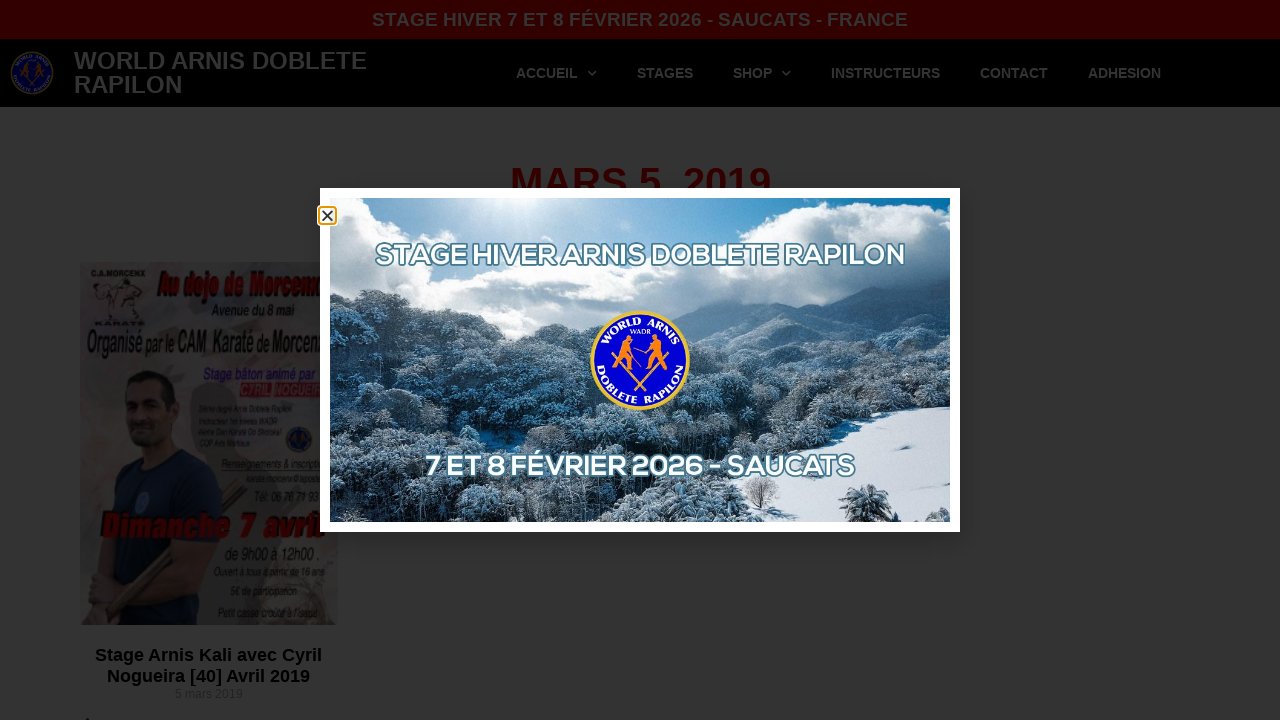

--- FILE ---
content_type: text/html; charset=UTF-8
request_url: http://www.dobleterapilon.com/2019/03/05/
body_size: 15920
content:
<!doctype html>
<html lang="fr-FR">
<head>
	<meta charset="UTF-8">
	<meta name="viewport" content="width=device-width, initial-scale=1">
	<link rel="profile" href="https://gmpg.org/xfn/11">
	<meta name='robots' content='noindex, follow' />
	<style>img:is([sizes="auto" i], [sizes^="auto," i]) { contain-intrinsic-size: 3000px 1500px }</style>
	
	<!-- This site is optimized with the Yoast SEO plugin v26.8 - https://yoast.com/product/yoast-seo-wordpress/ -->
	<title>5 mars 2019 - Arnis Doblete Rapilon</title>
	<meta property="og:locale" content="fr_FR" />
	<meta property="og:type" content="website" />
	<meta property="og:title" content="5 mars 2019 - Arnis Doblete Rapilon" />
	<meta property="og:url" content="https://www.dobleterapilon.com/2019/03/05/" />
	<meta property="og:site_name" content="Arnis Doblete Rapilon" />
	<meta property="og:image" content="https://www.dobleterapilon.com/wp-content/uploads/2023/02/332745942_1555913054929354_4913054513404814596_n.jpg" />
	<meta property="og:image:width" content="828" />
	<meta property="og:image:height" content="772" />
	<meta property="og:image:type" content="image/jpeg" />
	<script type="application/ld+json" class="yoast-schema-graph">{"@context":"https://schema.org","@graph":[{"@type":"CollectionPage","@id":"https://www.dobleterapilon.com/2019/03/05/","url":"https://www.dobleterapilon.com/2019/03/05/","name":"5 mars 2019 - Arnis Doblete Rapilon","isPartOf":{"@id":"https://www.dobleterapilon.com/#website"},"primaryImageOfPage":{"@id":"https://www.dobleterapilon.com/2019/03/05/#primaryimage"},"image":{"@id":"https://www.dobleterapilon.com/2019/03/05/#primaryimage"},"thumbnailUrl":"https://www.dobleterapilon.com/wp-content/uploads/2019/03/Stage-7-avril-Nogueira-web.jpg","breadcrumb":{"@id":"https://www.dobleterapilon.com/2019/03/05/#breadcrumb"},"inLanguage":"fr-FR"},{"@type":"ImageObject","inLanguage":"fr-FR","@id":"https://www.dobleterapilon.com/2019/03/05/#primaryimage","url":"https://www.dobleterapilon.com/wp-content/uploads/2019/03/Stage-7-avril-Nogueira-web.jpg","contentUrl":"https://www.dobleterapilon.com/wp-content/uploads/2019/03/Stage-7-avril-Nogueira-web.jpg","width":1890,"height":2673},{"@type":"BreadcrumbList","@id":"https://www.dobleterapilon.com/2019/03/05/#breadcrumb","itemListElement":[{"@type":"ListItem","position":1,"name":"Accueil","item":"https://www.dobleterapilon.com/"},{"@type":"ListItem","position":2,"name":"Archives pour 5 mars 2019"}]},{"@type":"WebSite","@id":"https://www.dobleterapilon.com/#website","url":"https://www.dobleterapilon.com/","name":"Arnis Doblete Rapilon","description":"Culture et arts martiaux traditionnels des Philippines - Arnis Doblete Rapilon","publisher":{"@id":"https://www.dobleterapilon.com/#organization"},"alternateName":"Le site officiel de la World Arnis Doblete Rapilon","potentialAction":[{"@type":"SearchAction","target":{"@type":"EntryPoint","urlTemplate":"https://www.dobleterapilon.com/?s={search_term_string}"},"query-input":{"@type":"PropertyValueSpecification","valueRequired":true,"valueName":"search_term_string"}}],"inLanguage":"fr-FR"},{"@type":"Organization","@id":"https://www.dobleterapilon.com/#organization","name":"World Arnis Doblete Rapilon","url":"https://www.dobleterapilon.com/","logo":{"@type":"ImageObject","inLanguage":"fr-FR","@id":"https://www.dobleterapilon.com/#/schema/logo/image/","url":"http://www.arnis-kali.com/wp-content/uploads/2021/09/logo-doblete-rapilon.png","contentUrl":"http://www.arnis-kali.com/wp-content/uploads/2021/09/logo-doblete-rapilon.png","width":100,"height":100,"caption":"World Arnis Doblete Rapilon"},"image":{"@id":"https://www.dobleterapilon.com/#/schema/logo/image/"},"sameAs":["https://www.facebook.com/profile.php?id=100063473266752"]}]}</script>
	<!-- / Yoast SEO plugin. -->


<link rel='dns-prefetch' href='//www.dobleterapilon.com' />
<link rel="alternate" type="application/rss+xml" title="Arnis Doblete Rapilon &raquo; Flux" href="https://www.dobleterapilon.com/feed/" />
<link rel="alternate" type="application/rss+xml" title="Arnis Doblete Rapilon &raquo; Flux des commentaires" href="https://www.dobleterapilon.com/comments/feed/" />
<script id="wpp-js" src="http://www.dobleterapilon.com/wp-content/plugins/wordpress-popular-posts/assets/js/wpp.min.js?ver=7.3.6" data-sampling="0" data-sampling-rate="100" data-api-url="https://www.dobleterapilon.com/wp-json/wordpress-popular-posts" data-post-id="0" data-token="2847b1e29c" data-lang="0" data-debug="0"></script>
<script>
window._wpemojiSettings = {"baseUrl":"https:\/\/s.w.org\/images\/core\/emoji\/15.0.3\/72x72\/","ext":".png","svgUrl":"https:\/\/s.w.org\/images\/core\/emoji\/15.0.3\/svg\/","svgExt":".svg","source":{"concatemoji":"http:\/\/www.dobleterapilon.com\/wp-includes\/js\/wp-emoji-release.min.js?ver=6.7.4"}};
/*! This file is auto-generated */
!function(i,n){var o,s,e;function c(e){try{var t={supportTests:e,timestamp:(new Date).valueOf()};sessionStorage.setItem(o,JSON.stringify(t))}catch(e){}}function p(e,t,n){e.clearRect(0,0,e.canvas.width,e.canvas.height),e.fillText(t,0,0);var t=new Uint32Array(e.getImageData(0,0,e.canvas.width,e.canvas.height).data),r=(e.clearRect(0,0,e.canvas.width,e.canvas.height),e.fillText(n,0,0),new Uint32Array(e.getImageData(0,0,e.canvas.width,e.canvas.height).data));return t.every(function(e,t){return e===r[t]})}function u(e,t,n){switch(t){case"flag":return n(e,"\ud83c\udff3\ufe0f\u200d\u26a7\ufe0f","\ud83c\udff3\ufe0f\u200b\u26a7\ufe0f")?!1:!n(e,"\ud83c\uddfa\ud83c\uddf3","\ud83c\uddfa\u200b\ud83c\uddf3")&&!n(e,"\ud83c\udff4\udb40\udc67\udb40\udc62\udb40\udc65\udb40\udc6e\udb40\udc67\udb40\udc7f","\ud83c\udff4\u200b\udb40\udc67\u200b\udb40\udc62\u200b\udb40\udc65\u200b\udb40\udc6e\u200b\udb40\udc67\u200b\udb40\udc7f");case"emoji":return!n(e,"\ud83d\udc26\u200d\u2b1b","\ud83d\udc26\u200b\u2b1b")}return!1}function f(e,t,n){var r="undefined"!=typeof WorkerGlobalScope&&self instanceof WorkerGlobalScope?new OffscreenCanvas(300,150):i.createElement("canvas"),a=r.getContext("2d",{willReadFrequently:!0}),o=(a.textBaseline="top",a.font="600 32px Arial",{});return e.forEach(function(e){o[e]=t(a,e,n)}),o}function t(e){var t=i.createElement("script");t.src=e,t.defer=!0,i.head.appendChild(t)}"undefined"!=typeof Promise&&(o="wpEmojiSettingsSupports",s=["flag","emoji"],n.supports={everything:!0,everythingExceptFlag:!0},e=new Promise(function(e){i.addEventListener("DOMContentLoaded",e,{once:!0})}),new Promise(function(t){var n=function(){try{var e=JSON.parse(sessionStorage.getItem(o));if("object"==typeof e&&"number"==typeof e.timestamp&&(new Date).valueOf()<e.timestamp+604800&&"object"==typeof e.supportTests)return e.supportTests}catch(e){}return null}();if(!n){if("undefined"!=typeof Worker&&"undefined"!=typeof OffscreenCanvas&&"undefined"!=typeof URL&&URL.createObjectURL&&"undefined"!=typeof Blob)try{var e="postMessage("+f.toString()+"("+[JSON.stringify(s),u.toString(),p.toString()].join(",")+"));",r=new Blob([e],{type:"text/javascript"}),a=new Worker(URL.createObjectURL(r),{name:"wpTestEmojiSupports"});return void(a.onmessage=function(e){c(n=e.data),a.terminate(),t(n)})}catch(e){}c(n=f(s,u,p))}t(n)}).then(function(e){for(var t in e)n.supports[t]=e[t],n.supports.everything=n.supports.everything&&n.supports[t],"flag"!==t&&(n.supports.everythingExceptFlag=n.supports.everythingExceptFlag&&n.supports[t]);n.supports.everythingExceptFlag=n.supports.everythingExceptFlag&&!n.supports.flag,n.DOMReady=!1,n.readyCallback=function(){n.DOMReady=!0}}).then(function(){return e}).then(function(){var e;n.supports.everything||(n.readyCallback(),(e=n.source||{}).concatemoji?t(e.concatemoji):e.wpemoji&&e.twemoji&&(t(e.twemoji),t(e.wpemoji)))}))}((window,document),window._wpemojiSettings);
</script>
<style id='wp-emoji-styles-inline-css'>

	img.wp-smiley, img.emoji {
		display: inline !important;
		border: none !important;
		box-shadow: none !important;
		height: 1em !important;
		width: 1em !important;
		margin: 0 0.07em !important;
		vertical-align: -0.1em !important;
		background: none !important;
		padding: 0 !important;
	}
</style>
<link rel='stylesheet' id='wp-block-library-css' href='http://www.dobleterapilon.com/wp-includes/css/dist/block-library/style.min.css?ver=6.7.4' media='all' />
<style id='global-styles-inline-css'>
:root{--wp--preset--aspect-ratio--square: 1;--wp--preset--aspect-ratio--4-3: 4/3;--wp--preset--aspect-ratio--3-4: 3/4;--wp--preset--aspect-ratio--3-2: 3/2;--wp--preset--aspect-ratio--2-3: 2/3;--wp--preset--aspect-ratio--16-9: 16/9;--wp--preset--aspect-ratio--9-16: 9/16;--wp--preset--color--black: #000000;--wp--preset--color--cyan-bluish-gray: #abb8c3;--wp--preset--color--white: #ffffff;--wp--preset--color--pale-pink: #f78da7;--wp--preset--color--vivid-red: #cf2e2e;--wp--preset--color--luminous-vivid-orange: #ff6900;--wp--preset--color--luminous-vivid-amber: #fcb900;--wp--preset--color--light-green-cyan: #7bdcb5;--wp--preset--color--vivid-green-cyan: #00d084;--wp--preset--color--pale-cyan-blue: #8ed1fc;--wp--preset--color--vivid-cyan-blue: #0693e3;--wp--preset--color--vivid-purple: #9b51e0;--wp--preset--gradient--vivid-cyan-blue-to-vivid-purple: linear-gradient(135deg,rgba(6,147,227,1) 0%,rgb(155,81,224) 100%);--wp--preset--gradient--light-green-cyan-to-vivid-green-cyan: linear-gradient(135deg,rgb(122,220,180) 0%,rgb(0,208,130) 100%);--wp--preset--gradient--luminous-vivid-amber-to-luminous-vivid-orange: linear-gradient(135deg,rgba(252,185,0,1) 0%,rgba(255,105,0,1) 100%);--wp--preset--gradient--luminous-vivid-orange-to-vivid-red: linear-gradient(135deg,rgba(255,105,0,1) 0%,rgb(207,46,46) 100%);--wp--preset--gradient--very-light-gray-to-cyan-bluish-gray: linear-gradient(135deg,rgb(238,238,238) 0%,rgb(169,184,195) 100%);--wp--preset--gradient--cool-to-warm-spectrum: linear-gradient(135deg,rgb(74,234,220) 0%,rgb(151,120,209) 20%,rgb(207,42,186) 40%,rgb(238,44,130) 60%,rgb(251,105,98) 80%,rgb(254,248,76) 100%);--wp--preset--gradient--blush-light-purple: linear-gradient(135deg,rgb(255,206,236) 0%,rgb(152,150,240) 100%);--wp--preset--gradient--blush-bordeaux: linear-gradient(135deg,rgb(254,205,165) 0%,rgb(254,45,45) 50%,rgb(107,0,62) 100%);--wp--preset--gradient--luminous-dusk: linear-gradient(135deg,rgb(255,203,112) 0%,rgb(199,81,192) 50%,rgb(65,88,208) 100%);--wp--preset--gradient--pale-ocean: linear-gradient(135deg,rgb(255,245,203) 0%,rgb(182,227,212) 50%,rgb(51,167,181) 100%);--wp--preset--gradient--electric-grass: linear-gradient(135deg,rgb(202,248,128) 0%,rgb(113,206,126) 100%);--wp--preset--gradient--midnight: linear-gradient(135deg,rgb(2,3,129) 0%,rgb(40,116,252) 100%);--wp--preset--font-size--small: 13px;--wp--preset--font-size--medium: 20px;--wp--preset--font-size--large: 36px;--wp--preset--font-size--x-large: 42px;--wp--preset--spacing--20: 0.44rem;--wp--preset--spacing--30: 0.67rem;--wp--preset--spacing--40: 1rem;--wp--preset--spacing--50: 1.5rem;--wp--preset--spacing--60: 2.25rem;--wp--preset--spacing--70: 3.38rem;--wp--preset--spacing--80: 5.06rem;--wp--preset--shadow--natural: 6px 6px 9px rgba(0, 0, 0, 0.2);--wp--preset--shadow--deep: 12px 12px 50px rgba(0, 0, 0, 0.4);--wp--preset--shadow--sharp: 6px 6px 0px rgba(0, 0, 0, 0.2);--wp--preset--shadow--outlined: 6px 6px 0px -3px rgba(255, 255, 255, 1), 6px 6px rgba(0, 0, 0, 1);--wp--preset--shadow--crisp: 6px 6px 0px rgba(0, 0, 0, 1);}:root { --wp--style--global--content-size: 800px;--wp--style--global--wide-size: 1200px; }:where(body) { margin: 0; }.wp-site-blocks > .alignleft { float: left; margin-right: 2em; }.wp-site-blocks > .alignright { float: right; margin-left: 2em; }.wp-site-blocks > .aligncenter { justify-content: center; margin-left: auto; margin-right: auto; }:where(.wp-site-blocks) > * { margin-block-start: 24px; margin-block-end: 0; }:where(.wp-site-blocks) > :first-child { margin-block-start: 0; }:where(.wp-site-blocks) > :last-child { margin-block-end: 0; }:root { --wp--style--block-gap: 24px; }:root :where(.is-layout-flow) > :first-child{margin-block-start: 0;}:root :where(.is-layout-flow) > :last-child{margin-block-end: 0;}:root :where(.is-layout-flow) > *{margin-block-start: 24px;margin-block-end: 0;}:root :where(.is-layout-constrained) > :first-child{margin-block-start: 0;}:root :where(.is-layout-constrained) > :last-child{margin-block-end: 0;}:root :where(.is-layout-constrained) > *{margin-block-start: 24px;margin-block-end: 0;}:root :where(.is-layout-flex){gap: 24px;}:root :where(.is-layout-grid){gap: 24px;}.is-layout-flow > .alignleft{float: left;margin-inline-start: 0;margin-inline-end: 2em;}.is-layout-flow > .alignright{float: right;margin-inline-start: 2em;margin-inline-end: 0;}.is-layout-flow > .aligncenter{margin-left: auto !important;margin-right: auto !important;}.is-layout-constrained > .alignleft{float: left;margin-inline-start: 0;margin-inline-end: 2em;}.is-layout-constrained > .alignright{float: right;margin-inline-start: 2em;margin-inline-end: 0;}.is-layout-constrained > .aligncenter{margin-left: auto !important;margin-right: auto !important;}.is-layout-constrained > :where(:not(.alignleft):not(.alignright):not(.alignfull)){max-width: var(--wp--style--global--content-size);margin-left: auto !important;margin-right: auto !important;}.is-layout-constrained > .alignwide{max-width: var(--wp--style--global--wide-size);}body .is-layout-flex{display: flex;}.is-layout-flex{flex-wrap: wrap;align-items: center;}.is-layout-flex > :is(*, div){margin: 0;}body .is-layout-grid{display: grid;}.is-layout-grid > :is(*, div){margin: 0;}body{padding-top: 0px;padding-right: 0px;padding-bottom: 0px;padding-left: 0px;}a:where(:not(.wp-element-button)){text-decoration: underline;}:root :where(.wp-element-button, .wp-block-button__link){background-color: #32373c;border-width: 0;color: #fff;font-family: inherit;font-size: inherit;line-height: inherit;padding: calc(0.667em + 2px) calc(1.333em + 2px);text-decoration: none;}.has-black-color{color: var(--wp--preset--color--black) !important;}.has-cyan-bluish-gray-color{color: var(--wp--preset--color--cyan-bluish-gray) !important;}.has-white-color{color: var(--wp--preset--color--white) !important;}.has-pale-pink-color{color: var(--wp--preset--color--pale-pink) !important;}.has-vivid-red-color{color: var(--wp--preset--color--vivid-red) !important;}.has-luminous-vivid-orange-color{color: var(--wp--preset--color--luminous-vivid-orange) !important;}.has-luminous-vivid-amber-color{color: var(--wp--preset--color--luminous-vivid-amber) !important;}.has-light-green-cyan-color{color: var(--wp--preset--color--light-green-cyan) !important;}.has-vivid-green-cyan-color{color: var(--wp--preset--color--vivid-green-cyan) !important;}.has-pale-cyan-blue-color{color: var(--wp--preset--color--pale-cyan-blue) !important;}.has-vivid-cyan-blue-color{color: var(--wp--preset--color--vivid-cyan-blue) !important;}.has-vivid-purple-color{color: var(--wp--preset--color--vivid-purple) !important;}.has-black-background-color{background-color: var(--wp--preset--color--black) !important;}.has-cyan-bluish-gray-background-color{background-color: var(--wp--preset--color--cyan-bluish-gray) !important;}.has-white-background-color{background-color: var(--wp--preset--color--white) !important;}.has-pale-pink-background-color{background-color: var(--wp--preset--color--pale-pink) !important;}.has-vivid-red-background-color{background-color: var(--wp--preset--color--vivid-red) !important;}.has-luminous-vivid-orange-background-color{background-color: var(--wp--preset--color--luminous-vivid-orange) !important;}.has-luminous-vivid-amber-background-color{background-color: var(--wp--preset--color--luminous-vivid-amber) !important;}.has-light-green-cyan-background-color{background-color: var(--wp--preset--color--light-green-cyan) !important;}.has-vivid-green-cyan-background-color{background-color: var(--wp--preset--color--vivid-green-cyan) !important;}.has-pale-cyan-blue-background-color{background-color: var(--wp--preset--color--pale-cyan-blue) !important;}.has-vivid-cyan-blue-background-color{background-color: var(--wp--preset--color--vivid-cyan-blue) !important;}.has-vivid-purple-background-color{background-color: var(--wp--preset--color--vivid-purple) !important;}.has-black-border-color{border-color: var(--wp--preset--color--black) !important;}.has-cyan-bluish-gray-border-color{border-color: var(--wp--preset--color--cyan-bluish-gray) !important;}.has-white-border-color{border-color: var(--wp--preset--color--white) !important;}.has-pale-pink-border-color{border-color: var(--wp--preset--color--pale-pink) !important;}.has-vivid-red-border-color{border-color: var(--wp--preset--color--vivid-red) !important;}.has-luminous-vivid-orange-border-color{border-color: var(--wp--preset--color--luminous-vivid-orange) !important;}.has-luminous-vivid-amber-border-color{border-color: var(--wp--preset--color--luminous-vivid-amber) !important;}.has-light-green-cyan-border-color{border-color: var(--wp--preset--color--light-green-cyan) !important;}.has-vivid-green-cyan-border-color{border-color: var(--wp--preset--color--vivid-green-cyan) !important;}.has-pale-cyan-blue-border-color{border-color: var(--wp--preset--color--pale-cyan-blue) !important;}.has-vivid-cyan-blue-border-color{border-color: var(--wp--preset--color--vivid-cyan-blue) !important;}.has-vivid-purple-border-color{border-color: var(--wp--preset--color--vivid-purple) !important;}.has-vivid-cyan-blue-to-vivid-purple-gradient-background{background: var(--wp--preset--gradient--vivid-cyan-blue-to-vivid-purple) !important;}.has-light-green-cyan-to-vivid-green-cyan-gradient-background{background: var(--wp--preset--gradient--light-green-cyan-to-vivid-green-cyan) !important;}.has-luminous-vivid-amber-to-luminous-vivid-orange-gradient-background{background: var(--wp--preset--gradient--luminous-vivid-amber-to-luminous-vivid-orange) !important;}.has-luminous-vivid-orange-to-vivid-red-gradient-background{background: var(--wp--preset--gradient--luminous-vivid-orange-to-vivid-red) !important;}.has-very-light-gray-to-cyan-bluish-gray-gradient-background{background: var(--wp--preset--gradient--very-light-gray-to-cyan-bluish-gray) !important;}.has-cool-to-warm-spectrum-gradient-background{background: var(--wp--preset--gradient--cool-to-warm-spectrum) !important;}.has-blush-light-purple-gradient-background{background: var(--wp--preset--gradient--blush-light-purple) !important;}.has-blush-bordeaux-gradient-background{background: var(--wp--preset--gradient--blush-bordeaux) !important;}.has-luminous-dusk-gradient-background{background: var(--wp--preset--gradient--luminous-dusk) !important;}.has-pale-ocean-gradient-background{background: var(--wp--preset--gradient--pale-ocean) !important;}.has-electric-grass-gradient-background{background: var(--wp--preset--gradient--electric-grass) !important;}.has-midnight-gradient-background{background: var(--wp--preset--gradient--midnight) !important;}.has-small-font-size{font-size: var(--wp--preset--font-size--small) !important;}.has-medium-font-size{font-size: var(--wp--preset--font-size--medium) !important;}.has-large-font-size{font-size: var(--wp--preset--font-size--large) !important;}.has-x-large-font-size{font-size: var(--wp--preset--font-size--x-large) !important;}
:root :where(.wp-block-pullquote){font-size: 1.5em;line-height: 1.6;}
</style>
<link rel='stylesheet' id='wordpress-popular-posts-css-css' href='http://www.dobleterapilon.com/wp-content/plugins/wordpress-popular-posts/assets/css/wpp.css?ver=7.3.6' media='all' />
<link rel='stylesheet' id='hello-elementor-css' href='http://www.dobleterapilon.com/wp-content/themes/hello-elementor/style.min.css?ver=3.3.0' media='all' />
<link rel='stylesheet' id='hello-elementor-theme-style-css' href='http://www.dobleterapilon.com/wp-content/themes/hello-elementor/theme.min.css?ver=3.3.0' media='all' />
<link rel='stylesheet' id='hello-elementor-header-footer-css' href='http://www.dobleterapilon.com/wp-content/themes/hello-elementor/header-footer.min.css?ver=3.3.0' media='all' />
<link rel='stylesheet' id='elementor-frontend-css' href='http://www.dobleterapilon.com/wp-content/plugins/elementor/assets/css/frontend.min.css?ver=3.28.3' media='all' />
<style id='elementor-frontend-inline-css'>
.elementor-kit-1111{--e-global-color-primary:#FF0000;--e-global-color-secondary:#000000;--e-global-color-text:#000000;--e-global-color-accent:#FF0000;--e-global-typography-primary-font-family:"Roboto";--e-global-typography-primary-font-weight:600;--e-global-typography-secondary-font-family:"Roboto Slab";--e-global-typography-secondary-font-weight:400;--e-global-typography-text-font-family:"Roboto";--e-global-typography-text-font-weight:400;--e-global-typography-accent-font-family:"Roboto";--e-global-typography-accent-font-weight:500;}.elementor-kit-1111 e-page-transition{background-color:#FFBC7D;}.elementor-section.elementor-section-boxed > .elementor-container{max-width:1140px;}.e-con{--container-max-width:1140px;}.elementor-widget:not(:last-child){margin-block-end:20px;}.elementor-element{--widgets-spacing:20px 20px;--widgets-spacing-row:20px;--widgets-spacing-column:20px;}{}h1.entry-title{display:var(--page-title-display);}.site-header{padding-inline-end:0px;padding-inline-start:0px;}.site-footer .site-branding{flex-direction:column;align-items:stretch;}@media(max-width:1024px){.elementor-section.elementor-section-boxed > .elementor-container{max-width:1024px;}.e-con{--container-max-width:1024px;}}@media(max-width:767px){.elementor-section.elementor-section-boxed > .elementor-container{max-width:767px;}.e-con{--container-max-width:767px;}}
.elementor-1113 .elementor-element.elementor-element-aa7b520 > .elementor-container > .elementor-column > .elementor-widget-wrap{align-content:center;align-items:center;}.elementor-1113 .elementor-element.elementor-element-aa7b520:not(.elementor-motion-effects-element-type-background), .elementor-1113 .elementor-element.elementor-element-aa7b520 > .elementor-motion-effects-container > .elementor-motion-effects-layer{background-color:var( --e-global-color-primary );}.elementor-1113 .elementor-element.elementor-element-aa7b520{transition:background 0.3s, border 0.3s, border-radius 0.3s, box-shadow 0.3s;margin-top:0px;margin-bottom:0px;}.elementor-1113 .elementor-element.elementor-element-aa7b520 > .elementor-background-overlay{transition:background 0.3s, border-radius 0.3s, opacity 0.3s;}.elementor-widget-heading .elementor-heading-title{font-family:var( --e-global-typography-primary-font-family ), Sans-serif;font-weight:var( --e-global-typography-primary-font-weight );color:var( --e-global-color-primary );}.elementor-1113 .elementor-element.elementor-element-baf1efd{text-align:center;}.elementor-1113 .elementor-element.elementor-element-baf1efd .elementor-heading-title{font-family:"Roboto", Sans-serif;font-size:19px;font-weight:600;text-transform:uppercase;color:#FFFFFF;}.elementor-1113 .elementor-element.elementor-element-6841155 > .elementor-container > .elementor-column > .elementor-widget-wrap{align-content:center;align-items:center;}.elementor-1113 .elementor-element.elementor-element-6841155:not(.elementor-motion-effects-element-type-background), .elementor-1113 .elementor-element.elementor-element-6841155 > .elementor-motion-effects-container > .elementor-motion-effects-layer{background-color:#000000;}.elementor-1113 .elementor-element.elementor-element-6841155{transition:background 0.3s, border 0.3s, border-radius 0.3s, box-shadow 0.3s;}.elementor-1113 .elementor-element.elementor-element-6841155 > .elementor-background-overlay{transition:background 0.3s, border-radius 0.3s, opacity 0.3s;}.elementor-widget-image .widget-image-caption{color:var( --e-global-color-text );font-family:var( --e-global-typography-text-font-family ), Sans-serif;font-weight:var( --e-global-typography-text-font-weight );}.elementor-1113 .elementor-element.elementor-element-c825207.elementor-column > .elementor-widget-wrap{justify-content:flex-end;}.elementor-1113 .elementor-element.elementor-element-eba6c31{text-align:left;}.elementor-1113 .elementor-element.elementor-element-eba6c31 .elementor-heading-title{font-family:"Roboto", Sans-serif;font-size:24px;font-weight:600;text-transform:uppercase;color:#FFFFFF;}.elementor-1113 .elementor-element.elementor-element-8c60bf9.elementor-column > .elementor-widget-wrap{justify-content:center;}.elementor-widget-nav-menu .elementor-nav-menu .elementor-item{font-family:var( --e-global-typography-primary-font-family ), Sans-serif;font-weight:var( --e-global-typography-primary-font-weight );}.elementor-widget-nav-menu .elementor-nav-menu--main .elementor-item{color:var( --e-global-color-text );fill:var( --e-global-color-text );}.elementor-widget-nav-menu .elementor-nav-menu--main .elementor-item:hover,
					.elementor-widget-nav-menu .elementor-nav-menu--main .elementor-item.elementor-item-active,
					.elementor-widget-nav-menu .elementor-nav-menu--main .elementor-item.highlighted,
					.elementor-widget-nav-menu .elementor-nav-menu--main .elementor-item:focus{color:var( --e-global-color-accent );fill:var( --e-global-color-accent );}.elementor-widget-nav-menu .elementor-nav-menu--main:not(.e--pointer-framed) .elementor-item:before,
					.elementor-widget-nav-menu .elementor-nav-menu--main:not(.e--pointer-framed) .elementor-item:after{background-color:var( --e-global-color-accent );}.elementor-widget-nav-menu .e--pointer-framed .elementor-item:before,
					.elementor-widget-nav-menu .e--pointer-framed .elementor-item:after{border-color:var( --e-global-color-accent );}.elementor-widget-nav-menu{--e-nav-menu-divider-color:var( --e-global-color-text );}.elementor-widget-nav-menu .elementor-nav-menu--dropdown .elementor-item, .elementor-widget-nav-menu .elementor-nav-menu--dropdown  .elementor-sub-item{font-family:var( --e-global-typography-accent-font-family ), Sans-serif;font-weight:var( --e-global-typography-accent-font-weight );}.elementor-1113 .elementor-element.elementor-element-e1942e6{width:auto;max-width:auto;align-self:center;z-index:3;--nav-menu-icon-size:15px;}.elementor-1113 .elementor-element.elementor-element-e1942e6 > .elementor-widget-container{margin:0px 0px 0px 0px;}.elementor-1113 .elementor-element.elementor-element-e1942e6 .elementor-menu-toggle{margin:0 auto;}.elementor-1113 .elementor-element.elementor-element-e1942e6 .elementor-nav-menu .elementor-item{font-size:14px;text-transform:uppercase;letter-spacing:0px;}.elementor-1113 .elementor-element.elementor-element-e1942e6 .elementor-nav-menu--main .elementor-item{color:#FFFFFF;fill:#FFFFFF;}.elementor-1113 .elementor-element.elementor-element-e1942e6 .elementor-nav-menu--main .elementor-item:hover,
					.elementor-1113 .elementor-element.elementor-element-e1942e6 .elementor-nav-menu--main .elementor-item.elementor-item-active,
					.elementor-1113 .elementor-element.elementor-element-e1942e6 .elementor-nav-menu--main .elementor-item.highlighted,
					.elementor-1113 .elementor-element.elementor-element-e1942e6 .elementor-nav-menu--main .elementor-item:focus{color:#FFFFFF;}.elementor-1113 .elementor-element.elementor-element-e1942e6 .elementor-nav-menu--main:not(.e--pointer-framed) .elementor-item:before,
					.elementor-1113 .elementor-element.elementor-element-e1942e6 .elementor-nav-menu--main:not(.e--pointer-framed) .elementor-item:after{background-color:#D14646;}.elementor-1113 .elementor-element.elementor-element-e1942e6 .e--pointer-framed .elementor-item:before,
					.elementor-1113 .elementor-element.elementor-element-e1942e6 .e--pointer-framed .elementor-item:after{border-color:#D14646;}.elementor-1113 .elementor-element.elementor-element-e1942e6 .elementor-nav-menu--main:not(.e--pointer-framed) .elementor-item.elementor-item-active:before,
					.elementor-1113 .elementor-element.elementor-element-e1942e6 .elementor-nav-menu--main:not(.e--pointer-framed) .elementor-item.elementor-item-active:after{background-color:#FF6666;}.elementor-1113 .elementor-element.elementor-element-e1942e6 .e--pointer-framed .elementor-item.elementor-item-active:before,
					.elementor-1113 .elementor-element.elementor-element-e1942e6 .e--pointer-framed .elementor-item.elementor-item-active:after{border-color:#FF6666;}.elementor-1113 .elementor-element.elementor-element-e1942e6 .elementor-nav-menu--dropdown a:hover,
					.elementor-1113 .elementor-element.elementor-element-e1942e6 .elementor-nav-menu--dropdown a.elementor-item-active,
					.elementor-1113 .elementor-element.elementor-element-e1942e6 .elementor-nav-menu--dropdown a.highlighted,
					.elementor-1113 .elementor-element.elementor-element-e1942e6 .elementor-menu-toggle:hover{color:#FFFFFF;}.elementor-1113 .elementor-element.elementor-element-e1942e6 .elementor-nav-menu--dropdown a:hover,
					.elementor-1113 .elementor-element.elementor-element-e1942e6 .elementor-nav-menu--dropdown a.elementor-item-active,
					.elementor-1113 .elementor-element.elementor-element-e1942e6 .elementor-nav-menu--dropdown a.highlighted{background-color:#D14646;}.elementor-1113 .elementor-element.elementor-element-e1942e6 .elementor-nav-menu--dropdown a.elementor-item-active{background-color:#FF0000;}.elementor-1113 .elementor-element.elementor-element-e1942e6 .elementor-nav-menu--dropdown{border-style:solid;border-width:1px 1px 1px 1px;border-color:#ECECEC;}.elementor-1113 .elementor-element.elementor-element-e1942e6 .elementor-nav-menu--main > .elementor-nav-menu > li > .elementor-nav-menu--dropdown, .elementor-1113 .elementor-element.elementor-element-e1942e6 .elementor-nav-menu__container.elementor-nav-menu--dropdown{margin-top:0px !important;}.elementor-1113 .elementor-element.elementor-element-e1942e6 div.elementor-menu-toggle:hover{color:#FFFFFF;}.elementor-1113 .elementor-element.elementor-element-e1942e6 div.elementor-menu-toggle:hover svg{fill:#FFFFFF;}.elementor-1113 .elementor-element.elementor-element-e1942e6 .elementor-menu-toggle:hover{background-color:var( --e-global-color-primary );}.elementor-1113 .elementor-element.elementor-element-ddc4782{--spacer-size:25px;}.elementor-theme-builder-content-area{height:400px;}.elementor-location-header:before, .elementor-location-footer:before{content:"";display:table;clear:both;}@media(max-width:1024px){.elementor-1113 .elementor-element.elementor-element-8c60bf9.elementor-column > .elementor-widget-wrap{justify-content:center;}.elementor-1113 .elementor-element.elementor-element-e1942e6{z-index:15;--nav-menu-icon-size:17px;}.elementor-1113 .elementor-element.elementor-element-e1942e6 .elementor-menu-toggle{border-width:0px;border-radius:0px;}}@media(min-width:768px){.elementor-1113 .elementor-element.elementor-element-9f05af2{width:4.966%;}.elementor-1113 .elementor-element.elementor-element-c825207{width:26.344%;}.elementor-1113 .elementor-element.elementor-element-8c60bf9{width:68.354%;}}@media(max-width:767px){.elementor-bc-flex-widget .elementor-1113 .elementor-element.elementor-element-8c60bf9.elementor-column .elementor-widget-wrap{align-items:flex-start;}.elementor-1113 .elementor-element.elementor-element-8c60bf9.elementor-column.elementor-element[data-element_type="column"] > .elementor-widget-wrap.elementor-element-populated{align-content:flex-start;align-items:flex-start;}.elementor-1113 .elementor-element.elementor-element-8c60bf9.elementor-column > .elementor-widget-wrap{justify-content:center;}.elementor-1113 .elementor-element.elementor-element-e1942e6{--nav-menu-icon-size:24px;}}
.elementor-1146 .elementor-element.elementor-element-a8da0df > .elementor-container > .elementor-column > .elementor-widget-wrap{align-content:center;align-items:center;}.elementor-1146 .elementor-element.elementor-element-a8da0df:not(.elementor-motion-effects-element-type-background), .elementor-1146 .elementor-element.elementor-element-a8da0df > .elementor-motion-effects-container > .elementor-motion-effects-layer{background-color:#000000;}.elementor-1146 .elementor-element.elementor-element-a8da0df{transition:background 0.3s, border 0.3s, border-radius 0.3s, box-shadow 0.3s;}.elementor-1146 .elementor-element.elementor-element-a8da0df > .elementor-background-overlay{transition:background 0.3s, border-radius 0.3s, opacity 0.3s;}.elementor-widget-text-editor{font-family:var( --e-global-typography-text-font-family ), Sans-serif;font-weight:var( --e-global-typography-text-font-weight );color:var( --e-global-color-text );}.elementor-widget-text-editor.elementor-drop-cap-view-stacked .elementor-drop-cap{background-color:var( --e-global-color-primary );}.elementor-widget-text-editor.elementor-drop-cap-view-framed .elementor-drop-cap, .elementor-widget-text-editor.elementor-drop-cap-view-default .elementor-drop-cap{color:var( --e-global-color-primary );border-color:var( --e-global-color-primary );}.elementor-1146 .elementor-element.elementor-element-04b1e2b{color:#FFFFFF;}.elementor-1146 .elementor-element.elementor-element-4e49960{font-family:"Roboto", Sans-serif;font-weight:400;color:#FFFFFF;}.elementor-theme-builder-content-area{height:400px;}.elementor-location-header:before, .elementor-location-footer:before{content:"";display:table;clear:both;}
.elementor-widget-theme-archive-title .elementor-heading-title{font-family:var( --e-global-typography-primary-font-family ), Sans-serif;font-weight:var( --e-global-typography-primary-font-weight );color:var( --e-global-color-primary );}.elementor-1129 .elementor-element.elementor-element-1d27107{text-align:center;}.elementor-1129 .elementor-element.elementor-element-1d27107 .elementor-heading-title{font-family:"Roboto", Sans-serif;font-weight:600;text-transform:uppercase;color:#FF0000;}.elementor-1129 .elementor-element.elementor-element-ced7340{--spacer-size:20px;}.elementor-widget-posts .elementor-button{background-color:var( --e-global-color-accent );font-family:var( --e-global-typography-accent-font-family ), Sans-serif;font-weight:var( --e-global-typography-accent-font-weight );}.elementor-widget-posts .elementor-post__title, .elementor-widget-posts .elementor-post__title a{color:var( --e-global-color-secondary );font-family:var( --e-global-typography-primary-font-family ), Sans-serif;font-weight:var( --e-global-typography-primary-font-weight );}.elementor-widget-posts .elementor-post__meta-data{font-family:var( --e-global-typography-secondary-font-family ), Sans-serif;font-weight:var( --e-global-typography-secondary-font-weight );}.elementor-widget-posts .elementor-post__excerpt p{font-family:var( --e-global-typography-text-font-family ), Sans-serif;font-weight:var( --e-global-typography-text-font-weight );}.elementor-widget-posts .elementor-post__read-more{color:var( --e-global-color-accent );}.elementor-widget-posts a.elementor-post__read-more{font-family:var( --e-global-typography-accent-font-family ), Sans-serif;font-weight:var( --e-global-typography-accent-font-weight );}.elementor-widget-posts .elementor-post__card .elementor-post__badge{background-color:var( --e-global-color-accent );font-family:var( --e-global-typography-accent-font-family ), Sans-serif;font-weight:var( --e-global-typography-accent-font-weight );}.elementor-widget-posts .elementor-pagination{font-family:var( --e-global-typography-secondary-font-family ), Sans-serif;font-weight:var( --e-global-typography-secondary-font-weight );}.elementor-widget-posts .e-load-more-message{font-family:var( --e-global-typography-secondary-font-family ), Sans-serif;font-weight:var( --e-global-typography-secondary-font-weight );}.elementor-1129 .elementor-element.elementor-element-12ae46e{--grid-row-gap:35px;--grid-column-gap:30px;}.elementor-1129 .elementor-element.elementor-element-12ae46e .elementor-posts-container .elementor-post__thumbnail{padding-bottom:calc( 1.41 * 100% );}.elementor-1129 .elementor-element.elementor-element-12ae46e:after{content:"1.41";}.elementor-1129 .elementor-element.elementor-element-12ae46e .elementor-post__thumbnail__link{width:100%;}.elementor-1129 .elementor-element.elementor-element-12ae46e .elementor-post__meta-data span + span:before{content:"///";}.elementor-1129 .elementor-element.elementor-element-12ae46e.elementor-posts--thumbnail-left .elementor-post__thumbnail__link{margin-right:20px;}.elementor-1129 .elementor-element.elementor-element-12ae46e.elementor-posts--thumbnail-right .elementor-post__thumbnail__link{margin-left:20px;}.elementor-1129 .elementor-element.elementor-element-12ae46e.elementor-posts--thumbnail-top .elementor-post__thumbnail__link{margin-bottom:20px;}@media(max-width:767px){.elementor-1129 .elementor-element.elementor-element-12ae46e .elementor-posts-container .elementor-post__thumbnail{padding-bottom:calc( 1.44 * 100% );}.elementor-1129 .elementor-element.elementor-element-12ae46e:after{content:"1.44";}.elementor-1129 .elementor-element.elementor-element-12ae46e .elementor-post__thumbnail__link{width:100%;}}
.elementor-widget-image .widget-image-caption{color:var( --e-global-color-text );font-family:var( --e-global-typography-text-font-family ), Sans-serif;font-weight:var( --e-global-typography-text-font-weight );}#elementor-popup-modal-2750 .dialog-widget-content{animation-duration:1.2s;box-shadow:2px 8px 23px 3px rgba(0,0,0,0.2);}#elementor-popup-modal-2750{background-color:rgba(0,0,0,.8);justify-content:center;align-items:center;pointer-events:all;}#elementor-popup-modal-2750 .dialog-message{width:640px;height:auto;}#elementor-popup-modal-2750 .dialog-close-button{display:flex;}
</style>
<link rel='stylesheet' id='widget-heading-css' href='http://www.dobleterapilon.com/wp-content/plugins/elementor/assets/css/widget-heading.min.css?ver=3.28.3' media='all' />
<link rel='stylesheet' id='widget-image-css' href='http://www.dobleterapilon.com/wp-content/plugins/elementor/assets/css/widget-image.min.css?ver=3.28.3' media='all' />
<link rel='stylesheet' id='widget-nav-menu-css' href='http://www.dobleterapilon.com/wp-content/plugins/elementor-pro/assets/css/widget-nav-menu.min.css?ver=3.28.2' media='all' />
<link rel='stylesheet' id='e-sticky-css' href='http://www.dobleterapilon.com/wp-content/plugins/elementor-pro/assets/css/modules/sticky.min.css?ver=3.28.2' media='all' />
<link rel='stylesheet' id='widget-spacer-css' href='http://www.dobleterapilon.com/wp-content/plugins/elementor/assets/css/widget-spacer.min.css?ver=3.28.3' media='all' />
<link rel='stylesheet' id='widget-posts-css' href='http://www.dobleterapilon.com/wp-content/plugins/elementor-pro/assets/css/widget-posts.min.css?ver=3.28.2' media='all' />
<link rel='stylesheet' id='e-animation-fadeIn-css' href='http://www.dobleterapilon.com/wp-content/plugins/elementor/assets/lib/animations/styles/fadeIn.min.css?ver=3.28.3' media='all' />
<link rel='stylesheet' id='e-popup-css' href='http://www.dobleterapilon.com/wp-content/plugins/elementor-pro/assets/css/conditionals/popup.min.css?ver=3.28.2' media='all' />
<link rel='stylesheet' id='elementor-icons-css' href='http://www.dobleterapilon.com/wp-content/plugins/elementor/assets/lib/eicons/css/elementor-icons.min.css?ver=5.36.0' media='all' />
<link rel='stylesheet' id='font-awesome-5-all-css' href='http://www.dobleterapilon.com/wp-content/plugins/elementor/assets/lib/font-awesome/css/all.min.css?ver=3.28.3' media='all' />
<link rel='stylesheet' id='font-awesome-4-shim-css' href='http://www.dobleterapilon.com/wp-content/plugins/elementor/assets/lib/font-awesome/css/v4-shims.min.css?ver=3.28.3' media='all' />
<link rel='stylesheet' id='elementor-gf-local-roboto-css' href='https://www.dobleterapilon.com/wp-content/uploads/elementor/google-fonts/css/roboto.css?ver=1743591899' media='all' />
<link rel='stylesheet' id='elementor-gf-local-robotoslab-css' href='https://www.dobleterapilon.com/wp-content/uploads/elementor/google-fonts/css/robotoslab.css?ver=1743591908' media='all' />
<link rel='stylesheet' id='elementor-icons-shared-0-css' href='http://www.dobleterapilon.com/wp-content/plugins/elementor/assets/lib/font-awesome/css/fontawesome.min.css?ver=5.15.3' media='all' />
<link rel='stylesheet' id='elementor-icons-fa-solid-css' href='http://www.dobleterapilon.com/wp-content/plugins/elementor/assets/lib/font-awesome/css/solid.min.css?ver=5.15.3' media='all' />
<script src="http://www.dobleterapilon.com/wp-includes/js/jquery/jquery.min.js?ver=3.7.1" id="jquery-core-js"></script>
<script src="http://www.dobleterapilon.com/wp-includes/js/jquery/jquery-migrate.min.js?ver=3.4.1" id="jquery-migrate-js"></script>
<script src="http://www.dobleterapilon.com/wp-content/plugins/elementor/assets/lib/font-awesome/js/v4-shims.min.js?ver=3.28.3" id="font-awesome-4-shim-js"></script>
<link rel="https://api.w.org/" href="https://www.dobleterapilon.com/wp-json/" /><link rel="EditURI" type="application/rsd+xml" title="RSD" href="https://www.dobleterapilon.com/xmlrpc.php?rsd" />
<meta name="generator" content="WordPress 6.7.4" />
            <style id="wpp-loading-animation-styles">@-webkit-keyframes bgslide{from{background-position-x:0}to{background-position-x:-200%}}@keyframes bgslide{from{background-position-x:0}to{background-position-x:-200%}}.wpp-widget-block-placeholder,.wpp-shortcode-placeholder{margin:0 auto;width:60px;height:3px;background:#dd3737;background:linear-gradient(90deg,#dd3737 0%,#571313 10%,#dd3737 100%);background-size:200% auto;border-radius:3px;-webkit-animation:bgslide 1s infinite linear;animation:bgslide 1s infinite linear}</style>
            <meta name="generator" content="Elementor 3.28.3; features: additional_custom_breakpoints, e_local_google_fonts; settings: css_print_method-internal, google_font-enabled, font_display-auto">
			<style>
				.e-con.e-parent:nth-of-type(n+4):not(.e-lazyloaded):not(.e-no-lazyload),
				.e-con.e-parent:nth-of-type(n+4):not(.e-lazyloaded):not(.e-no-lazyload) * {
					background-image: none !important;
				}
				@media screen and (max-height: 1024px) {
					.e-con.e-parent:nth-of-type(n+3):not(.e-lazyloaded):not(.e-no-lazyload),
					.e-con.e-parent:nth-of-type(n+3):not(.e-lazyloaded):not(.e-no-lazyload) * {
						background-image: none !important;
					}
				}
				@media screen and (max-height: 640px) {
					.e-con.e-parent:nth-of-type(n+2):not(.e-lazyloaded):not(.e-no-lazyload),
					.e-con.e-parent:nth-of-type(n+2):not(.e-lazyloaded):not(.e-no-lazyload) * {
						background-image: none !important;
					}
				}
			</style>
			<link rel="icon" href="https://www.dobleterapilon.com/wp-content/uploads/2025/09/cropped-logo-doblete-wadr-2023-mini-32x32.png" sizes="32x32" />
<link rel="icon" href="https://www.dobleterapilon.com/wp-content/uploads/2025/09/cropped-logo-doblete-wadr-2023-mini-192x192.png" sizes="192x192" />
<link rel="apple-touch-icon" href="https://www.dobleterapilon.com/wp-content/uploads/2025/09/cropped-logo-doblete-wadr-2023-mini-180x180.png" />
<meta name="msapplication-TileImage" content="https://www.dobleterapilon.com/wp-content/uploads/2025/09/cropped-logo-doblete-wadr-2023-mini-270x270.png" />
</head>
<body class="archive date wp-embed-responsive theme-default elementor-page-1129 elementor-default elementor-template-full-width elementor-kit-1111">


<a class="skip-link screen-reader-text" href="#content">Aller au contenu</a>

		<div data-elementor-type="header" data-elementor-id="1113" class="elementor elementor-1113 elementor-location-header" data-elementor-post-type="elementor_library">
					<section class="elementor-section elementor-top-section elementor-element elementor-element-aa7b520 elementor-section-full_width elementor-section-content-middle elementor-section-height-default elementor-section-height-default" data-id="aa7b520" data-element_type="section" data-settings="{&quot;background_background&quot;:&quot;classic&quot;}">
						<div class="elementor-container elementor-column-gap-default">
					<div class="elementor-column elementor-col-100 elementor-top-column elementor-element elementor-element-3101ccf" data-id="3101ccf" data-element_type="column">
			<div class="elementor-widget-wrap elementor-element-populated">
						<div class="elementor-element elementor-element-baf1efd elementor-widget elementor-widget-heading" data-id="baf1efd" data-element_type="widget" data-widget_type="heading.default">
				<div class="elementor-widget-container">
					<h3 class="elementor-heading-title elementor-size-default"><a href="https://www.dobleterapilon.com/stage-hiver-2026-33/">STAGE HIVER 7 et 8 février 2026 - SAUCATS - FRANCE</a></h3>				</div>
				</div>
					</div>
		</div>
					</div>
		</section>
				<nav class="elementor-section elementor-top-section elementor-element elementor-element-6841155 elementor-section-content-middle elementor-section-full_width elementor-section-stretched elementor-section-height-default elementor-section-height-default" data-id="6841155" data-element_type="section" data-settings="{&quot;background_background&quot;:&quot;classic&quot;,&quot;sticky&quot;:&quot;top&quot;,&quot;stretch_section&quot;:&quot;section-stretched&quot;,&quot;sticky_on&quot;:[&quot;desktop&quot;,&quot;tablet&quot;,&quot;mobile&quot;],&quot;sticky_offset&quot;:0,&quot;sticky_effects_offset&quot;:0,&quot;sticky_anchor_link_offset&quot;:0}">
						<div class="elementor-container elementor-column-gap-default">
					<div class="elementor-column elementor-col-33 elementor-top-column elementor-element elementor-element-9f05af2" data-id="9f05af2" data-element_type="column">
			<div class="elementor-widget-wrap elementor-element-populated">
						<div class="elementor-element elementor-element-b3aaaeb elementor-hidden-mobile elementor-widget elementor-widget-image" data-id="b3aaaeb" data-element_type="widget" data-widget_type="image.default">
				<div class="elementor-widget-container">
																<a href="https://www.dobleterapilon.com">
							<img width="150" height="150" src="https://www.dobleterapilon.com/wp-content/uploads/2021/09/logo-doblete-wadr.png" class="attachment-thumbnail size-thumbnail wp-image-2301" alt="" />								</a>
															</div>
				</div>
					</div>
		</div>
				<div class="elementor-column elementor-col-33 elementor-top-column elementor-element elementor-element-c825207" data-id="c825207" data-element_type="column">
			<div class="elementor-widget-wrap elementor-element-populated">
						<div class="elementor-element elementor-element-eba6c31 elementor-widget elementor-widget-heading" data-id="eba6c31" data-element_type="widget" data-widget_type="heading.default">
				<div class="elementor-widget-container">
					<h2 class="elementor-heading-title elementor-size-default"><a href="https://www.dobleterapilon.com">World Arnis Doblete Rapilon</a></h2>				</div>
				</div>
					</div>
		</div>
				<div class="elementor-column elementor-col-33 elementor-top-column elementor-element elementor-element-8c60bf9" data-id="8c60bf9" data-element_type="column">
			<div class="elementor-widget-wrap elementor-element-populated">
						<div class="elementor-element elementor-element-e1942e6 elementor-nav-menu__text-align-center elementor-nav-menu__align-center elementor-widget__width-auto elementor-nav-menu--dropdown-tablet elementor-nav-menu--toggle elementor-nav-menu--burger elementor-widget elementor-widget-nav-menu" data-id="e1942e6" data-element_type="widget" data-settings="{&quot;submenu_icon&quot;:{&quot;value&quot;:&quot;&lt;i class=\&quot;fas fa-chevron-down\&quot;&gt;&lt;\/i&gt;&quot;,&quot;library&quot;:&quot;fa-solid&quot;},&quot;layout&quot;:&quot;horizontal&quot;,&quot;toggle&quot;:&quot;burger&quot;}" data-widget_type="nav-menu.default">
				<div class="elementor-widget-container">
								<nav aria-label="Menu" class="elementor-nav-menu--main elementor-nav-menu__container elementor-nav-menu--layout-horizontal e--pointer-background e--animation-shrink">
				<ul id="menu-1-e1942e6" class="elementor-nav-menu"><li class="menu-item menu-item-type-custom menu-item-object-custom menu-item-has-children menu-item-528"><a href="http://www.dobleterapilon.com/" class="elementor-item">Accueil</a>
<ul class="sub-menu elementor-nav-menu--dropdown">
	<li class="menu-item menu-item-type-taxonomy menu-item-object-category menu-item-529"><a href="https://www.dobleterapilon.com/category/reflexions-martiales/" class="elementor-sub-item">Réflexions Martiales</a></li>
	<li class="menu-item menu-item-type-taxonomy menu-item-object-category menu-item-7"><a href="https://www.dobleterapilon.com/category/culturel-philippines/" title="La culture des arts martiaux Philippins : Arnis Kali Eskrima" class="elementor-sub-item">Culturel</a></li>
</ul>
</li>
<li class="menu-item menu-item-type-custom menu-item-object-custom menu-item-1128"><a href="http://www.dobleterapilon.com/category/stages-arnis-kali/" class="elementor-item">Stages</a></li>
<li class="menu-item menu-item-type-custom menu-item-object-custom menu-item-has-children menu-item-2175"><a href="#" class="elementor-item elementor-item-anchor">SHOP</a>
<ul class="sub-menu elementor-nav-menu--dropdown">
	<li class="menu-item menu-item-type-custom menu-item-object-custom menu-item-has-children menu-item-1836"><a target="_blank" href="https://www.imaginarts.digital/sp/abonnement-arnis/?utm_source=dobleterapilon.com&#038;utm_medium=share&#038;utm_term=wadr&#038;utm_content=top-menu&#038;utm_campaign=digital" class="elementor-sub-item">Vidéos</a>
	<ul class="sub-menu elementor-nav-menu--dropdown">
		<li class="menu-item menu-item-type-custom menu-item-object-custom menu-item-2569"><a target="_blank" href="https://www.imaginarts.tv/produit/arnis-programme-progression-ceinture-blanche-noire/?utm_source=dobleterapilon.com&#038;utm_medium=share&#038;utm_term=wadr&#038;utm_content=top-menu&#038;utm_campaign=dvd" class="elementor-sub-item">Programme de progression</a></li>
		<li class="menu-item menu-item-type-custom menu-item-object-custom menu-item-15"><a target="_blank" href="https://www.imaginarts.tv/categorie-produit/experts/faynot-dani/?utm_source=dobleterapilon.com&#038;utm_medium=share&#038;utm_term=wadr&#038;utm_content=top-menu&#038;utm_campaign=dvd" title="Les DVD vidéos d&rsquo;Arnis Kali avec Master Faynot et son équipe" class="elementor-sub-item">DVD &#038; Téléchargements</a></li>
		<li class="menu-item menu-item-type-custom menu-item-object-custom menu-item-1341"><a target="_blank" href="https://www.imaginarts.digital/?utm_source=dobleterapilon.com&#038;utm_medium=share&#038;utm_term=wadr&#038;utm_content=top-menu&#038;utm_campaign=digital" class="elementor-sub-item">Plateforme de Streaming</a></li>
	</ul>
</li>
	<li class="menu-item menu-item-type-custom menu-item-object-custom menu-item-has-children menu-item-2111"><a target="_blank" href="https://amzn.to/3SvQhTY" class="elementor-sub-item">Livres</a>
	<ul class="sub-menu elementor-nav-menu--dropdown">
		<li class="menu-item menu-item-type-custom menu-item-object-custom menu-item-2108"><a target="_blank" href="https://amzn.to/3Qn2eZD" class="elementor-sub-item">Progression jusqu&rsquo;à la ceinture noire</a></li>
		<li class="menu-item menu-item-type-custom menu-item-object-custom menu-item-2110"><a target="_blank" href="https://amzn.to/47mAkn9" class="elementor-sub-item">Les Guerriers Magiciens</a></li>
		<li class="menu-item menu-item-type-custom menu-item-object-custom menu-item-2109"><a target="_blank" href="https://amzn.to/40o1xUs" class="elementor-sub-item">Cahier de note</a></li>
	</ul>
</li>
	<li class="menu-item menu-item-type-custom menu-item-object-custom menu-item-2568"><a target="_blank" href="https://www.imaginarts.tv/produit/paire-baton-rotin-canne-arnis-kali-eskrima/?utm_source=dobleterapilon.com&#038;utm_medium=share&#038;utm_term=wadr&#038;utm_content=top-menu&#038;utm_campaign=rotin" class="elementor-sub-item">Cannes Rotin</a></li>
	<li class="menu-item menu-item-type-custom menu-item-object-custom menu-item-1549"><a target="_blank" href="https://www.imaginarts.tv/categorie-produit/divers/tee-shirt/?utm_source=dobleterapilon.com&#038;utm_medium=share&#038;utm_term=wadr&#038;utm_content=top-menu&#038;utm_campaign=shirt" class="elementor-sub-item">T-Shirt WADR</a></li>
</ul>
</li>
<li class="menu-item menu-item-type-post_type menu-item-object-page menu-item-126"><a href="https://www.dobleterapilon.com/instructeurs/" title="Les instructeurs Arnis Kali Doblete Rapilon" class="elementor-item">Instructeurs</a></li>
<li class="menu-item menu-item-type-post_type menu-item-object-page menu-item-19"><a href="https://www.dobleterapilon.com/contact-arnis-kali/" class="elementor-item">Contact</a></li>
<li class="menu-item menu-item-type-post_type menu-item-object-page menu-item-2179"><a href="https://www.dobleterapilon.com/adhesion/" class="elementor-item">ADHESION</a></li>
</ul>			</nav>
					<div class="elementor-menu-toggle" role="button" tabindex="0" aria-label="Permuter le menu" aria-expanded="false">
			<i aria-hidden="true" role="presentation" class="elementor-menu-toggle__icon--open eicon-menu-bar"></i><i aria-hidden="true" role="presentation" class="elementor-menu-toggle__icon--close eicon-close"></i>		</div>
					<nav class="elementor-nav-menu--dropdown elementor-nav-menu__container" aria-hidden="true">
				<ul id="menu-2-e1942e6" class="elementor-nav-menu"><li class="menu-item menu-item-type-custom menu-item-object-custom menu-item-has-children menu-item-528"><a href="http://www.dobleterapilon.com/" class="elementor-item" tabindex="-1">Accueil</a>
<ul class="sub-menu elementor-nav-menu--dropdown">
	<li class="menu-item menu-item-type-taxonomy menu-item-object-category menu-item-529"><a href="https://www.dobleterapilon.com/category/reflexions-martiales/" class="elementor-sub-item" tabindex="-1">Réflexions Martiales</a></li>
	<li class="menu-item menu-item-type-taxonomy menu-item-object-category menu-item-7"><a href="https://www.dobleterapilon.com/category/culturel-philippines/" title="La culture des arts martiaux Philippins : Arnis Kali Eskrima" class="elementor-sub-item" tabindex="-1">Culturel</a></li>
</ul>
</li>
<li class="menu-item menu-item-type-custom menu-item-object-custom menu-item-1128"><a href="http://www.dobleterapilon.com/category/stages-arnis-kali/" class="elementor-item" tabindex="-1">Stages</a></li>
<li class="menu-item menu-item-type-custom menu-item-object-custom menu-item-has-children menu-item-2175"><a href="#" class="elementor-item elementor-item-anchor" tabindex="-1">SHOP</a>
<ul class="sub-menu elementor-nav-menu--dropdown">
	<li class="menu-item menu-item-type-custom menu-item-object-custom menu-item-has-children menu-item-1836"><a target="_blank" href="https://www.imaginarts.digital/sp/abonnement-arnis/?utm_source=dobleterapilon.com&#038;utm_medium=share&#038;utm_term=wadr&#038;utm_content=top-menu&#038;utm_campaign=digital" class="elementor-sub-item" tabindex="-1">Vidéos</a>
	<ul class="sub-menu elementor-nav-menu--dropdown">
		<li class="menu-item menu-item-type-custom menu-item-object-custom menu-item-2569"><a target="_blank" href="https://www.imaginarts.tv/produit/arnis-programme-progression-ceinture-blanche-noire/?utm_source=dobleterapilon.com&#038;utm_medium=share&#038;utm_term=wadr&#038;utm_content=top-menu&#038;utm_campaign=dvd" class="elementor-sub-item" tabindex="-1">Programme de progression</a></li>
		<li class="menu-item menu-item-type-custom menu-item-object-custom menu-item-15"><a target="_blank" href="https://www.imaginarts.tv/categorie-produit/experts/faynot-dani/?utm_source=dobleterapilon.com&#038;utm_medium=share&#038;utm_term=wadr&#038;utm_content=top-menu&#038;utm_campaign=dvd" title="Les DVD vidéos d&rsquo;Arnis Kali avec Master Faynot et son équipe" class="elementor-sub-item" tabindex="-1">DVD &#038; Téléchargements</a></li>
		<li class="menu-item menu-item-type-custom menu-item-object-custom menu-item-1341"><a target="_blank" href="https://www.imaginarts.digital/?utm_source=dobleterapilon.com&#038;utm_medium=share&#038;utm_term=wadr&#038;utm_content=top-menu&#038;utm_campaign=digital" class="elementor-sub-item" tabindex="-1">Plateforme de Streaming</a></li>
	</ul>
</li>
	<li class="menu-item menu-item-type-custom menu-item-object-custom menu-item-has-children menu-item-2111"><a target="_blank" href="https://amzn.to/3SvQhTY" class="elementor-sub-item" tabindex="-1">Livres</a>
	<ul class="sub-menu elementor-nav-menu--dropdown">
		<li class="menu-item menu-item-type-custom menu-item-object-custom menu-item-2108"><a target="_blank" href="https://amzn.to/3Qn2eZD" class="elementor-sub-item" tabindex="-1">Progression jusqu&rsquo;à la ceinture noire</a></li>
		<li class="menu-item menu-item-type-custom menu-item-object-custom menu-item-2110"><a target="_blank" href="https://amzn.to/47mAkn9" class="elementor-sub-item" tabindex="-1">Les Guerriers Magiciens</a></li>
		<li class="menu-item menu-item-type-custom menu-item-object-custom menu-item-2109"><a target="_blank" href="https://amzn.to/40o1xUs" class="elementor-sub-item" tabindex="-1">Cahier de note</a></li>
	</ul>
</li>
	<li class="menu-item menu-item-type-custom menu-item-object-custom menu-item-2568"><a target="_blank" href="https://www.imaginarts.tv/produit/paire-baton-rotin-canne-arnis-kali-eskrima/?utm_source=dobleterapilon.com&#038;utm_medium=share&#038;utm_term=wadr&#038;utm_content=top-menu&#038;utm_campaign=rotin" class="elementor-sub-item" tabindex="-1">Cannes Rotin</a></li>
	<li class="menu-item menu-item-type-custom menu-item-object-custom menu-item-1549"><a target="_blank" href="https://www.imaginarts.tv/categorie-produit/divers/tee-shirt/?utm_source=dobleterapilon.com&#038;utm_medium=share&#038;utm_term=wadr&#038;utm_content=top-menu&#038;utm_campaign=shirt" class="elementor-sub-item" tabindex="-1">T-Shirt WADR</a></li>
</ul>
</li>
<li class="menu-item menu-item-type-post_type menu-item-object-page menu-item-126"><a href="https://www.dobleterapilon.com/instructeurs/" title="Les instructeurs Arnis Kali Doblete Rapilon" class="elementor-item" tabindex="-1">Instructeurs</a></li>
<li class="menu-item menu-item-type-post_type menu-item-object-page menu-item-19"><a href="https://www.dobleterapilon.com/contact-arnis-kali/" class="elementor-item" tabindex="-1">Contact</a></li>
<li class="menu-item menu-item-type-post_type menu-item-object-page menu-item-2179"><a href="https://www.dobleterapilon.com/adhesion/" class="elementor-item" tabindex="-1">ADHESION</a></li>
</ul>			</nav>
						</div>
				</div>
					</div>
		</div>
					</div>
		</nav>
				<section class="elementor-section elementor-top-section elementor-element elementor-element-5738e14 elementor-section-boxed elementor-section-height-default elementor-section-height-default" data-id="5738e14" data-element_type="section">
						<div class="elementor-container elementor-column-gap-default">
					<div class="elementor-column elementor-col-100 elementor-top-column elementor-element elementor-element-e78d869" data-id="e78d869" data-element_type="column">
			<div class="elementor-widget-wrap elementor-element-populated">
						<div class="elementor-element elementor-element-ddc4782 elementor-widget elementor-widget-spacer" data-id="ddc4782" data-element_type="widget" data-widget_type="spacer.default">
				<div class="elementor-widget-container">
							<div class="elementor-spacer">
			<div class="elementor-spacer-inner"></div>
		</div>
						</div>
				</div>
					</div>
		</div>
					</div>
		</section>
				</div>
				<div data-elementor-type="archive" data-elementor-id="1129" class="elementor elementor-1129 elementor-location-archive" data-elementor-post-type="elementor_library">
					<section class="elementor-section elementor-top-section elementor-element elementor-element-9eae8b8 elementor-section-boxed elementor-section-height-default elementor-section-height-default" data-id="9eae8b8" data-element_type="section">
						<div class="elementor-container elementor-column-gap-default">
					<div class="elementor-column elementor-col-100 elementor-top-column elementor-element elementor-element-be2cca3" data-id="be2cca3" data-element_type="column">
			<div class="elementor-widget-wrap elementor-element-populated">
						<div class="elementor-element elementor-element-1d27107 elementor-widget elementor-widget-theme-archive-title elementor-page-title elementor-widget-heading" data-id="1d27107" data-element_type="widget" data-widget_type="theme-archive-title.default">
				<div class="elementor-widget-container">
					<h1 class="elementor-heading-title elementor-size-default">mars 5, 2019</h1>				</div>
				</div>
				<div class="elementor-element elementor-element-ced7340 elementor-widget elementor-widget-spacer" data-id="ced7340" data-element_type="widget" data-widget_type="spacer.default">
				<div class="elementor-widget-container">
							<div class="elementor-spacer">
			<div class="elementor-spacer-inner"></div>
		</div>
						</div>
				</div>
					</div>
		</div>
					</div>
		</section>
				<section class="elementor-section elementor-top-section elementor-element elementor-element-2fb659b elementor-section-boxed elementor-section-height-default elementor-section-height-default" data-id="2fb659b" data-element_type="section">
						<div class="elementor-container elementor-column-gap-default">
					<div class="elementor-column elementor-col-100 elementor-top-column elementor-element elementor-element-49ef3c9" data-id="49ef3c9" data-element_type="column">
			<div class="elementor-widget-wrap elementor-element-populated">
						<div class="elementor-element elementor-element-12ae46e elementor-grid-4 elementor-grid-mobile-2 elementor-posts--align-center elementor-grid-tablet-2 elementor-posts--thumbnail-top elementor-widget elementor-widget-posts" data-id="12ae46e" data-element_type="widget" data-settings="{&quot;classic_columns&quot;:&quot;4&quot;,&quot;classic_columns_mobile&quot;:&quot;2&quot;,&quot;pagination_type&quot;:&quot;load_more_infinite_scroll&quot;,&quot;classic_columns_tablet&quot;:&quot;2&quot;,&quot;classic_row_gap&quot;:{&quot;unit&quot;:&quot;px&quot;,&quot;size&quot;:35,&quot;sizes&quot;:[]},&quot;classic_row_gap_tablet&quot;:{&quot;unit&quot;:&quot;px&quot;,&quot;size&quot;:&quot;&quot;,&quot;sizes&quot;:[]},&quot;classic_row_gap_mobile&quot;:{&quot;unit&quot;:&quot;px&quot;,&quot;size&quot;:&quot;&quot;,&quot;sizes&quot;:[]},&quot;load_more_spinner&quot;:{&quot;value&quot;:&quot;fas fa-spinner&quot;,&quot;library&quot;:&quot;fa-solid&quot;}}" data-widget_type="posts.classic">
				<div class="elementor-widget-container">
							<div class="elementor-posts-container elementor-posts elementor-posts--skin-classic elementor-grid">
				<article class="elementor-post elementor-grid-item post-978 post type-post status-publish format-standard has-post-thumbnail hentry category-stages-arnis-kali">
				<a class="elementor-post__thumbnail__link" href="https://www.dobleterapilon.com/stage-arnis-kali-avec-cyril-nogueira-40-avril-2019/" tabindex="-1" >
			<div class="elementor-post__thumbnail"><img fetchpriority="high" width="212" height="300" src="https://www.dobleterapilon.com/wp-content/uploads/2019/03/Stage-7-avril-Nogueira-web-212x300.jpg" class="attachment-medium size-medium wp-image-983" alt="" /></div>
		</a>
				<div class="elementor-post__text">
				<h3 class="elementor-post__title">
			<a href="https://www.dobleterapilon.com/stage-arnis-kali-avec-cyril-nogueira-40-avril-2019/" >
				Stage Arnis Kali avec Cyril Nogueira [40] Avril 2019			</a>
		</h3>
				<div class="elementor-post__meta-data">
					<span class="elementor-post-date">
			5 mars 2019		</span>
				</div>
				</div>
				</article>
				</div>
					<span class="e-load-more-spinner">
				<i aria-hidden="true" class="fas fa-spinner"></i>			</span>
		
						</div>
				</div>
					</div>
		</div>
					</div>
		</section>
				</div>
				<div data-elementor-type="footer" data-elementor-id="1146" class="elementor elementor-1146 elementor-location-footer" data-elementor-post-type="elementor_library">
					<section class="elementor-section elementor-top-section elementor-element elementor-element-a8da0df elementor-section-content-middle elementor-section-boxed elementor-section-height-default elementor-section-height-default" data-id="a8da0df" data-element_type="section" data-settings="{&quot;background_background&quot;:&quot;classic&quot;}">
						<div class="elementor-container elementor-column-gap-default">
					<div class="elementor-column elementor-col-50 elementor-top-column elementor-element elementor-element-6951e10" data-id="6951e10" data-element_type="column">
			<div class="elementor-widget-wrap elementor-element-populated">
						<div class="elementor-element elementor-element-04b1e2b elementor-widget elementor-widget-text-editor" data-id="04b1e2b" data-element_type="widget" data-widget_type="text-editor.default">
				<div class="elementor-widget-container">
									<p>© WADR &#8211; World Arnis Doblete Rapilon. Tous droits réservés.</p>								</div>
				</div>
					</div>
		</div>
				<div class="elementor-column elementor-col-50 elementor-top-column elementor-element elementor-element-eeb0654" data-id="eeb0654" data-element_type="column">
			<div class="elementor-widget-wrap elementor-element-populated">
						<div class="elementor-element elementor-element-4e49960 elementor-widget elementor-widget-text-editor" data-id="4e49960" data-element_type="widget" data-widget_type="text-editor.default">
				<div class="elementor-widget-container">
									<p style="text-align: right;">Conception <span style="color: #ff0000;"><a style="color: #ff0000;" href="https://www.imaginarts.tv/categorie-produit/experts/faynot-dani/" target="_blank" rel="noopener">Imagin&rsquo; Arts Tv</a></span></p>								</div>
				</div>
					</div>
		</div>
					</div>
		</section>
				</div>
		
		<div data-elementor-type="popup" data-elementor-id="2750" class="elementor elementor-2750 elementor-location-popup" data-elementor-settings="{&quot;entrance_animation&quot;:&quot;fadeIn&quot;,&quot;exit_animation&quot;:&quot;fadeIn&quot;,&quot;entrance_animation_duration&quot;:{&quot;unit&quot;:&quot;px&quot;,&quot;size&quot;:1.2,&quot;sizes&quot;:[]},&quot;a11y_navigation&quot;:&quot;yes&quot;,&quot;triggers&quot;:{&quot;page_load&quot;:&quot;yes&quot;,&quot;exit_intent&quot;:&quot;yes&quot;,&quot;page_load_delay&quot;:0},&quot;timing&quot;:{&quot;times_times&quot;:2,&quot;times_period&quot;:&quot;day&quot;,&quot;times&quot;:&quot;yes&quot;}}" data-elementor-post-type="elementor_library">
					<section class="elementor-section elementor-top-section elementor-element elementor-element-57000a4 elementor-section-boxed elementor-section-height-default elementor-section-height-default" data-id="57000a4" data-element_type="section">
						<div class="elementor-container elementor-column-gap-default">
					<div class="elementor-column elementor-col-100 elementor-top-column elementor-element elementor-element-5adf9c8" data-id="5adf9c8" data-element_type="column">
			<div class="elementor-widget-wrap elementor-element-populated">
						<div class="elementor-element elementor-element-f272730 elementor-widget elementor-widget-image" data-id="f272730" data-element_type="widget" data-widget_type="image.default">
				<div class="elementor-widget-container">
																<a href="https://www.dobleterapilon.com/stage-hiver-2026-33/">
							<img width="800" height="419" src="https://www.dobleterapilon.com/wp-content/uploads/2025/09/winter-camp-2026.jpg" class="attachment-large size-large wp-image-2715" alt="" srcset="https://www.dobleterapilon.com/wp-content/uploads/2025/09/winter-camp-2026.jpg 1024w, https://www.dobleterapilon.com/wp-content/uploads/2025/09/winter-camp-2026-300x157.jpg 300w, https://www.dobleterapilon.com/wp-content/uploads/2025/09/winter-camp-2026-768x402.jpg 768w" sizes="(max-width: 800px) 100vw, 800px" />								</a>
															</div>
				</div>
					</div>
		</div>
					</div>
		</section>
				</div>
					<script>
				const lazyloadRunObserver = () => {
					const lazyloadBackgrounds = document.querySelectorAll( `.e-con.e-parent:not(.e-lazyloaded)` );
					const lazyloadBackgroundObserver = new IntersectionObserver( ( entries ) => {
						entries.forEach( ( entry ) => {
							if ( entry.isIntersecting ) {
								let lazyloadBackground = entry.target;
								if( lazyloadBackground ) {
									lazyloadBackground.classList.add( 'e-lazyloaded' );
								}
								lazyloadBackgroundObserver.unobserve( entry.target );
							}
						});
					}, { rootMargin: '200px 0px 200px 0px' } );
					lazyloadBackgrounds.forEach( ( lazyloadBackground ) => {
						lazyloadBackgroundObserver.observe( lazyloadBackground );
					} );
				};
				const events = [
					'DOMContentLoaded',
					'elementor/lazyload/observe',
				];
				events.forEach( ( event ) => {
					document.addEventListener( event, lazyloadRunObserver );
				} );
			</script>
			<script src="http://www.dobleterapilon.com/wp-content/themes/hello-elementor/assets/js/hello-frontend.min.js?ver=3.3.0" id="hello-theme-frontend-js"></script>
<script src="http://www.dobleterapilon.com/wp-content/plugins/elementor-pro/assets/lib/smartmenus/jquery.smartmenus.min.js?ver=1.2.1" id="smartmenus-js"></script>
<script src="http://www.dobleterapilon.com/wp-content/plugins/elementor-pro/assets/lib/sticky/jquery.sticky.min.js?ver=3.28.2" id="e-sticky-js"></script>
<script src="http://www.dobleterapilon.com/wp-includes/js/imagesloaded.min.js?ver=5.0.0" id="imagesloaded-js"></script>
<script src="http://www.dobleterapilon.com/wp-content/plugins/elementor-pro/assets/js/webpack-pro.runtime.min.js?ver=3.28.2" id="elementor-pro-webpack-runtime-js"></script>
<script src="http://www.dobleterapilon.com/wp-content/plugins/elementor/assets/js/webpack.runtime.min.js?ver=3.28.3" id="elementor-webpack-runtime-js"></script>
<script src="http://www.dobleterapilon.com/wp-content/plugins/elementor/assets/js/frontend-modules.min.js?ver=3.28.3" id="elementor-frontend-modules-js"></script>
<script src="http://www.dobleterapilon.com/wp-includes/js/dist/hooks.min.js?ver=4d63a3d491d11ffd8ac6" id="wp-hooks-js"></script>
<script src="http://www.dobleterapilon.com/wp-includes/js/dist/i18n.min.js?ver=5e580eb46a90c2b997e6" id="wp-i18n-js"></script>
<script id="wp-i18n-js-after">
wp.i18n.setLocaleData( { 'text direction\u0004ltr': [ 'ltr' ] } );
</script>
<script id="elementor-pro-frontend-js-before">
var ElementorProFrontendConfig = {"ajaxurl":"https:\/\/www.dobleterapilon.com\/wp-admin\/admin-ajax.php","nonce":"2e6218b50b","urls":{"assets":"http:\/\/www.dobleterapilon.com\/wp-content\/plugins\/elementor-pro\/assets\/","rest":"https:\/\/www.dobleterapilon.com\/wp-json\/"},"settings":{"lazy_load_background_images":true},"popup":{"hasPopUps":true},"shareButtonsNetworks":{"facebook":{"title":"Facebook","has_counter":true},"twitter":{"title":"Twitter"},"linkedin":{"title":"LinkedIn","has_counter":true},"pinterest":{"title":"Pinterest","has_counter":true},"reddit":{"title":"Reddit","has_counter":true},"vk":{"title":"VK","has_counter":true},"odnoklassniki":{"title":"OK","has_counter":true},"tumblr":{"title":"Tumblr"},"digg":{"title":"Digg"},"skype":{"title":"Skype"},"stumbleupon":{"title":"StumbleUpon","has_counter":true},"mix":{"title":"Mix"},"telegram":{"title":"Telegram"},"pocket":{"title":"Pocket","has_counter":true},"xing":{"title":"XING","has_counter":true},"whatsapp":{"title":"WhatsApp"},"email":{"title":"Email"},"print":{"title":"Print"},"x-twitter":{"title":"X"},"threads":{"title":"Threads"}},"facebook_sdk":{"lang":"fr_FR","app_id":""},"lottie":{"defaultAnimationUrl":"http:\/\/www.dobleterapilon.com\/wp-content\/plugins\/elementor-pro\/modules\/lottie\/assets\/animations\/default.json"}};
</script>
<script src="http://www.dobleterapilon.com/wp-content/plugins/elementor-pro/assets/js/frontend.min.js?ver=3.28.2" id="elementor-pro-frontend-js"></script>
<script src="http://www.dobleterapilon.com/wp-includes/js/jquery/ui/core.min.js?ver=1.13.3" id="jquery-ui-core-js"></script>
<script id="elementor-frontend-js-before">
var elementorFrontendConfig = {"environmentMode":{"edit":false,"wpPreview":false,"isScriptDebug":false},"i18n":{"shareOnFacebook":"Partager sur Facebook","shareOnTwitter":"Partager sur Twitter","pinIt":"L\u2019\u00e9pingler","download":"T\u00e9l\u00e9charger","downloadImage":"T\u00e9l\u00e9charger une image","fullscreen":"Plein \u00e9cran","zoom":"Zoom","share":"Partager","playVideo":"Lire la vid\u00e9o","previous":"Pr\u00e9c\u00e9dent","next":"Suivant","close":"Fermer","a11yCarouselPrevSlideMessage":"Diapositive pr\u00e9c\u00e9dente","a11yCarouselNextSlideMessage":"Diapositive suivante","a11yCarouselFirstSlideMessage":"Ceci est la premi\u00e8re diapositive","a11yCarouselLastSlideMessage":"Ceci est la derni\u00e8re diapositive","a11yCarouselPaginationBulletMessage":"Aller \u00e0 la diapositive"},"is_rtl":false,"breakpoints":{"xs":0,"sm":480,"md":768,"lg":1025,"xl":1440,"xxl":1600},"responsive":{"breakpoints":{"mobile":{"label":"Portrait mobile","value":767,"default_value":767,"direction":"max","is_enabled":true},"mobile_extra":{"label":"Mobile Paysage","value":880,"default_value":880,"direction":"max","is_enabled":false},"tablet":{"label":"Tablette en mode portrait","value":1024,"default_value":1024,"direction":"max","is_enabled":true},"tablet_extra":{"label":"Tablette en mode paysage","value":1200,"default_value":1200,"direction":"max","is_enabled":false},"laptop":{"label":"Portable","value":1366,"default_value":1366,"direction":"max","is_enabled":false},"widescreen":{"label":"\u00c9cran large","value":2400,"default_value":2400,"direction":"min","is_enabled":false}},"hasCustomBreakpoints":false},"version":"3.28.3","is_static":false,"experimentalFeatures":{"additional_custom_breakpoints":true,"e_local_google_fonts":true,"theme_builder_v2":true,"hello-theme-header-footer":true,"editor_v2":true,"home_screen":true},"urls":{"assets":"http:\/\/www.dobleterapilon.com\/wp-content\/plugins\/elementor\/assets\/","ajaxurl":"https:\/\/www.dobleterapilon.com\/wp-admin\/admin-ajax.php","uploadUrl":"https:\/\/www.dobleterapilon.com\/wp-content\/uploads"},"nonces":{"floatingButtonsClickTracking":"309b172434"},"swiperClass":"swiper","settings":{"editorPreferences":[]},"kit":{"active_breakpoints":["viewport_mobile","viewport_tablet"],"global_image_lightbox":"yes","lightbox_enable_counter":"yes","lightbox_enable_fullscreen":"yes","lightbox_enable_zoom":"yes","lightbox_enable_share":"yes","lightbox_title_src":"title","lightbox_description_src":"description","hello_header_logo_type":"title","hello_header_menu_layout":"horizontal","hello_footer_logo_type":"logo"},"post":{"id":0,"title":"5 mars 2019 - Arnis Doblete Rapilon","excerpt":""}};
</script>
<script src="http://www.dobleterapilon.com/wp-content/plugins/elementor/assets/js/frontend.min.js?ver=3.28.3" id="elementor-frontend-js"></script>
<script src="http://www.dobleterapilon.com/wp-content/plugins/elementor-pro/assets/js/elements-handlers.min.js?ver=3.28.2" id="pro-elements-handlers-js"></script>

</body>
</html>
